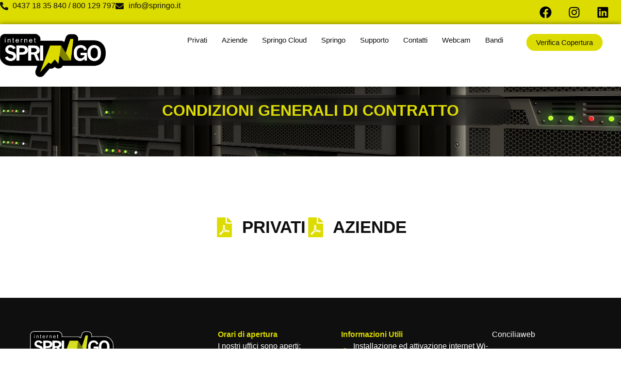

--- FILE ---
content_type: text/html; charset=UTF-8
request_url: https://www.springo.it/condizioni-generali-di-contratto/
body_size: 19356
content:
<!doctype html><html lang="it-IT"><head><script data-no-optimize="1">var litespeed_docref=sessionStorage.getItem("litespeed_docref");litespeed_docref&&(Object.defineProperty(document,"referrer",{get:function(){return litespeed_docref}}),sessionStorage.removeItem("litespeed_docref"));</script> <meta charset="UTF-8"><meta name="viewport" content="width=device-width, initial-scale=1"><link rel="profile" href="https://gmpg.org/xfn/11"><title>Condizioni generali di contratto &#8211; Springo</title><meta name='robots' content='max-image-preview:large' /><link rel="alternate" type="application/rss+xml" title="Springo &raquo; Feed" href="https://www.springo.it/feed/" /><link rel="alternate" type="application/rss+xml" title="Springo &raquo; Feed dei commenti" href="https://www.springo.it/comments/feed/" /><link rel="alternate" title="oEmbed (JSON)" type="application/json+oembed" href="https://www.springo.it/wp-json/oembed/1.0/embed?url=https%3A%2F%2Fwww.springo.it%2Fcondizioni-generali-di-contratto%2F" /><link rel="alternate" title="oEmbed (XML)" type="text/xml+oembed" href="https://www.springo.it/wp-json/oembed/1.0/embed?url=https%3A%2F%2Fwww.springo.it%2Fcondizioni-generali-di-contratto%2F&#038;format=xml" /><style id='wp-img-auto-sizes-contain-inline-css'>img:is([sizes=auto i],[sizes^="auto," i]){contain-intrinsic-size:3000px 1500px}
/*# sourceURL=wp-img-auto-sizes-contain-inline-css */</style><link data-optimized="2" rel="stylesheet" href="https://www.springo.it/wp-content/litespeed/css/25573d56411a0d782aeb9d2107bc7e85.css?ver=dcd44" /> <script type="litespeed/javascript" data-src="https://www.springo.it/wp-includes/js/jquery/jquery.min.js" id="jquery-core-js"></script> <link rel="https://api.w.org/" href="https://www.springo.it/wp-json/" /><link rel="alternate" title="JSON" type="application/json" href="https://www.springo.it/wp-json/wp/v2/pages/606" /><link rel="EditURI" type="application/rsd+xml" title="RSD" href="https://www.springo.it/xmlrpc.php?rsd" /><link rel="canonical" href="https://www.springo.it/condizioni-generali-di-contratto/" /><link rel='shortlink' href='https://www.springo.it/?p=606' /><meta name="ti-site-data" content="[base64]" /><style>.cmplz-hidden {
					display: none !important;
				}</style><meta name="generator" content="Elementor 3.34.1; features: e_font_icon_svg, additional_custom_breakpoints; settings: css_print_method-external, google_font-enabled, font_display-swap"><style>.e-con.e-parent:nth-of-type(n+4):not(.e-lazyloaded):not(.e-no-lazyload),
				.e-con.e-parent:nth-of-type(n+4):not(.e-lazyloaded):not(.e-no-lazyload) * {
					background-image: none !important;
				}
				@media screen and (max-height: 1024px) {
					.e-con.e-parent:nth-of-type(n+3):not(.e-lazyloaded):not(.e-no-lazyload),
					.e-con.e-parent:nth-of-type(n+3):not(.e-lazyloaded):not(.e-no-lazyload) * {
						background-image: none !important;
					}
				}
				@media screen and (max-height: 640px) {
					.e-con.e-parent:nth-of-type(n+2):not(.e-lazyloaded):not(.e-no-lazyload),
					.e-con.e-parent:nth-of-type(n+2):not(.e-lazyloaded):not(.e-no-lazyload) * {
						background-image: none !important;
					}
				}</style><link rel="icon" href="https://www.springo.it/wp-content/uploads/2025/10/cropped-favicon-32x32.png" sizes="32x32" /><link rel="icon" href="https://www.springo.it/wp-content/uploads/2025/10/cropped-favicon-192x192.png" sizes="192x192" /><link rel="apple-touch-icon" href="https://www.springo.it/wp-content/uploads/2025/10/cropped-favicon-180x180.png" /><meta name="msapplication-TileImage" content="https://www.springo.it/wp-content/uploads/2025/10/cropped-favicon-270x270.png" /></head><body data-cmplz=2 class="wp-singular page-template page-template-elementor_header_footer page page-id-606 wp-custom-logo wp-embed-responsive wp-theme-hello-elementor hello-elementor-default elementor-default elementor-template-full-width elementor-kit-5 elementor-page elementor-page-606"><a class="skip-link screen-reader-text" href="#content">Vai al contenuto</a><header data-elementor-type="header" data-elementor-id="114" class="elementor elementor-114 elementor-location-header" data-elementor-post-type="elementor_library"><div class="elementor-element elementor-element-95add26 elementor-hidden-desktop elementor-hidden-tablet e-flex e-con-boxed e-con e-parent" data-id="95add26" data-element_type="container" data-settings="{&quot;background_background&quot;:&quot;classic&quot;}"><div class="e-con-inner"><div class="elementor-element elementor-element-f624c25 elementor-align-right elementor-mobile-align-center elementor-widget-mobile__width-initial elementor-widget elementor-widget-button" data-id="f624c25" data-element_type="widget" data-widget_type="button.default"><div class="elementor-widget-container"><div class="elementor-button-wrapper">
<a class="elementor-button elementor-button-link elementor-size-sm" href="https://www.springo.it/verifica-copertura/">
<span class="elementor-button-content-wrapper">
<span class="elementor-button-text">Verifica Copertura</span>
</span>
</a></div></div></div></div></div><div class="elementor-element elementor-element-9cb9ca7 elementor-hidden-mobile e-flex e-con-boxed e-con e-parent" data-id="9cb9ca7" data-element_type="container" data-settings="{&quot;background_background&quot;:&quot;classic&quot;}"><div class="e-con-inner"><div class="elementor-element elementor-element-9db195e e-con-full e-flex e-con e-child" data-id="9db195e" data-element_type="container"><div class="elementor-element elementor-element-7920391 elementor-icon-list--layout-inline elementor-list-item-link-full_width elementor-widget elementor-widget-icon-list" data-id="7920391" data-element_type="widget" data-widget_type="icon-list.default"><div class="elementor-widget-container"><ul class="elementor-icon-list-items elementor-inline-items"><li class="elementor-icon-list-item elementor-inline-item">
<span class="elementor-icon-list-icon">
<svg aria-hidden="true" class="e-font-icon-svg e-fas-phone-alt" viewBox="0 0 512 512" xmlns="http://www.w3.org/2000/svg"><path d="M497.39 361.8l-112-48a24 24 0 0 0-28 6.9l-49.6 60.6A370.66 370.66 0 0 1 130.6 204.11l60.6-49.6a23.94 23.94 0 0 0 6.9-28l-48-112A24.16 24.16 0 0 0 122.6.61l-104 24A24 24 0 0 0 0 48c0 256.5 207.9 464 464 464a24 24 0 0 0 23.4-18.6l24-104a24.29 24.29 0 0 0-14.01-27.6z"></path></svg>						</span>
<span class="elementor-icon-list-text">0437 18 35 840 / 800 129 797</span></li><li class="elementor-icon-list-item elementor-inline-item">
<span class="elementor-icon-list-icon">
<svg aria-hidden="true" class="e-font-icon-svg e-fas-envelope" viewBox="0 0 512 512" xmlns="http://www.w3.org/2000/svg"><path d="M502.3 190.8c3.9-3.1 9.7-.2 9.7 4.7V400c0 26.5-21.5 48-48 48H48c-26.5 0-48-21.5-48-48V195.6c0-5 5.7-7.8 9.7-4.7 22.4 17.4 52.1 39.5 154.1 113.6 21.1 15.4 56.7 47.8 92.2 47.6 35.7.3 72-32.8 92.3-47.6 102-74.1 131.6-96.3 154-113.7zM256 320c23.2.4 56.6-29.2 73.4-41.4 132.7-96.3 142.8-104.7 173.4-128.7 5.8-4.5 9.2-11.5 9.2-18.9v-19c0-26.5-21.5-48-48-48H48C21.5 64 0 85.5 0 112v19c0 7.4 3.4 14.3 9.2 18.9 30.6 23.9 40.7 32.4 173.4 128.7 16.8 12.2 50.2 41.8 73.4 41.4z"></path></svg>						</span>
<span class="elementor-icon-list-text">info@springo.it</span></li></ul></div></div></div><div class="elementor-element elementor-element-848893a e-con-full e-flex e-con e-child" data-id="848893a" data-element_type="container"><div class="elementor-element elementor-element-a201d85 e-grid-align-right elementor-shape-rounded elementor-grid-0 elementor-widget elementor-widget-social-icons" data-id="a201d85" data-element_type="widget" data-widget_type="social-icons.default"><div class="elementor-widget-container"><div class="elementor-social-icons-wrapper elementor-grid" role="list">
<span class="elementor-grid-item" role="listitem">
<a class="elementor-icon elementor-social-icon elementor-social-icon-facebook elementor-animation-grow elementor-repeater-item-a762d07" href="https://www.facebook.com/springobelluno" target="_blank">
<span class="elementor-screen-only">Facebook</span>
<svg aria-hidden="true" class="e-font-icon-svg e-fab-facebook" viewBox="0 0 512 512" xmlns="http://www.w3.org/2000/svg"><path d="M504 256C504 119 393 8 256 8S8 119 8 256c0 123.78 90.69 226.38 209.25 245V327.69h-63V256h63v-54.64c0-62.15 37-96.48 93.67-96.48 27.14 0 55.52 4.84 55.52 4.84v61h-31.28c-30.8 0-40.41 19.12-40.41 38.73V256h68.78l-11 71.69h-57.78V501C413.31 482.38 504 379.78 504 256z"></path></svg>					</a>
</span>
<span class="elementor-grid-item" role="listitem">
<a class="elementor-icon elementor-social-icon elementor-social-icon-instagram elementor-animation-grow elementor-repeater-item-afa5515" href="https://www.instagram.com/internet_springo/" target="_blank">
<span class="elementor-screen-only">Instagram</span>
<svg aria-hidden="true" class="e-font-icon-svg e-fab-instagram" viewBox="0 0 448 512" xmlns="http://www.w3.org/2000/svg"><path d="M224.1 141c-63.6 0-114.9 51.3-114.9 114.9s51.3 114.9 114.9 114.9S339 319.5 339 255.9 287.7 141 224.1 141zm0 189.6c-41.1 0-74.7-33.5-74.7-74.7s33.5-74.7 74.7-74.7 74.7 33.5 74.7 74.7-33.6 74.7-74.7 74.7zm146.4-194.3c0 14.9-12 26.8-26.8 26.8-14.9 0-26.8-12-26.8-26.8s12-26.8 26.8-26.8 26.8 12 26.8 26.8zm76.1 27.2c-1.7-35.9-9.9-67.7-36.2-93.9-26.2-26.2-58-34.4-93.9-36.2-37-2.1-147.9-2.1-184.9 0-35.8 1.7-67.6 9.9-93.9 36.1s-34.4 58-36.2 93.9c-2.1 37-2.1 147.9 0 184.9 1.7 35.9 9.9 67.7 36.2 93.9s58 34.4 93.9 36.2c37 2.1 147.9 2.1 184.9 0 35.9-1.7 67.7-9.9 93.9-36.2 26.2-26.2 34.4-58 36.2-93.9 2.1-37 2.1-147.8 0-184.8zM398.8 388c-7.8 19.6-22.9 34.7-42.6 42.6-29.5 11.7-99.5 9-132.1 9s-102.7 2.6-132.1-9c-19.6-7.8-34.7-22.9-42.6-42.6-11.7-29.5-9-99.5-9-132.1s-2.6-102.7 9-132.1c7.8-19.6 22.9-34.7 42.6-42.6 29.5-11.7 99.5-9 132.1-9s102.7-2.6 132.1 9c19.6 7.8 34.7 22.9 42.6 42.6 11.7 29.5 9 99.5 9 132.1s2.7 102.7-9 132.1z"></path></svg>					</a>
</span>
<span class="elementor-grid-item" role="listitem">
<a class="elementor-icon elementor-social-icon elementor-social-icon-linkedin elementor-animation-grow elementor-repeater-item-e3bbe7d" href="https://www.linkedin.com/company/springonet" target="_blank">
<span class="elementor-screen-only">Linkedin</span>
<svg aria-hidden="true" class="e-font-icon-svg e-fab-linkedin" viewBox="0 0 448 512" xmlns="http://www.w3.org/2000/svg"><path d="M416 32H31.9C14.3 32 0 46.5 0 64.3v383.4C0 465.5 14.3 480 31.9 480H416c17.6 0 32-14.5 32-32.3V64.3c0-17.8-14.4-32.3-32-32.3zM135.4 416H69V202.2h66.5V416zm-33.2-243c-21.3 0-38.5-17.3-38.5-38.5S80.9 96 102.2 96c21.2 0 38.5 17.3 38.5 38.5 0 21.3-17.2 38.5-38.5 38.5zm282.1 243h-66.4V312c0-24.8-.5-56.7-34.5-56.7-34.6 0-39.9 27-39.9 54.9V416h-66.4V202.2h63.7v29.2h.9c8.9-16.8 30.6-34.5 62.9-34.5 67.2 0 79.7 44.3 79.7 101.9V416z"></path></svg>					</a>
</span></div></div></div></div></div></div><div class="elementor-element elementor-element-1d6b512d e-flex e-con-boxed e-con e-parent" data-id="1d6b512d" data-element_type="container" data-settings="{&quot;background_background&quot;:&quot;classic&quot;,&quot;sticky&quot;:&quot;top&quot;,&quot;sticky_on&quot;:[&quot;desktop&quot;,&quot;tablet&quot;,&quot;mobile&quot;],&quot;sticky_offset&quot;:0,&quot;sticky_effects_offset&quot;:0,&quot;sticky_anchor_link_offset&quot;:0}"><div class="e-con-inner"><div class="elementor-element elementor-element-78d10881 e-con-full e-flex e-con e-child" data-id="78d10881" data-element_type="container"><div class="elementor-element elementor-element-46c47c5b elementor-widget__width-inherit elementor-widget-tablet__width-initial elementor-widget elementor-widget-theme-site-logo elementor-widget-image" data-id="46c47c5b" data-element_type="widget" data-widget_type="theme-site-logo.default"><div class="elementor-widget-container">
<a href="https://www.springo.it">
<img data-lazyloaded="1" src="[data-uri]" fetchpriority="high" width="1301" height="535" data-src="https://www.springo.it/wp-content/uploads/2025/05/logo.png" class="attachment-full size-full wp-image-117" alt="" data-srcset="https://www.springo.it/wp-content/uploads/2025/05/logo.png 1301w, https://www.springo.it/wp-content/uploads/2025/05/logo-300x123.png 300w, https://www.springo.it/wp-content/uploads/2025/05/logo-1024x421.png 1024w, https://www.springo.it/wp-content/uploads/2025/05/logo-768x316.png 768w" data-sizes="(max-width: 1301px) 100vw, 1301px" />				</a></div></div></div><div class="elementor-element elementor-element-522fe680 e-con-full e-flex e-con e-child" data-id="522fe680" data-element_type="container"><div class="elementor-element elementor-element-3f4436e1 elementor-nav-menu__align-end elementor-nav-menu__text-align-center elementor-nav-menu--stretch elementor-widget-tablet__width-initial elementor-widget__width-initial elementor-nav-menu--dropdown-tablet elementor-nav-menu--toggle elementor-nav-menu--burger elementor-widget elementor-widget-nav-menu" data-id="3f4436e1" data-element_type="widget" data-settings="{&quot;full_width&quot;:&quot;stretch&quot;,&quot;layout&quot;:&quot;horizontal&quot;,&quot;submenu_icon&quot;:{&quot;value&quot;:&quot;&lt;svg aria-hidden=\&quot;true\&quot; class=\&quot;e-font-icon-svg e-fas-caret-down\&quot; viewBox=\&quot;0 0 320 512\&quot; xmlns=\&quot;http:\/\/www.w3.org\/2000\/svg\&quot;&gt;&lt;path d=\&quot;M31.3 192h257.3c17.8 0 26.7 21.5 14.1 34.1L174.1 354.8c-7.8 7.8-20.5 7.8-28.3 0L17.2 226.1C4.6 213.5 13.5 192 31.3 192z\&quot;&gt;&lt;\/path&gt;&lt;\/svg&gt;&quot;,&quot;library&quot;:&quot;fa-solid&quot;},&quot;toggle&quot;:&quot;burger&quot;}" data-widget_type="nav-menu.default"><div class="elementor-widget-container"><nav aria-label="Menu" class="elementor-nav-menu--main elementor-nav-menu__container elementor-nav-menu--layout-horizontal e--pointer-underline e--animation-fade"><ul id="menu-1-3f4436e1" class="elementor-nav-menu"><li class="menu-item menu-item-type-custom menu-item-object-custom menu-item-has-children menu-item-244"><a class="elementor-item">Privati</a><ul class="sub-menu elementor-nav-menu--dropdown"><li class="menu-item menu-item-type-custom menu-item-object-custom menu-item-has-children menu-item-245"><a class="elementor-sub-item">Fibra</a><ul class="sub-menu elementor-nav-menu--dropdown"><li class="menu-item menu-item-type-post_type menu-item-object-page menu-item-96"><a href="https://www.springo.it/fibra-2500/" class="menu-image-title-before menu-image-not-hovered elementor-sub-item"><span class="menu-image-title-before menu-image-title">Fibra 2500</span><img data-lazyloaded="1" src="[data-uri]" width="24" height="24" data-src="https://www.springo.it/wp-content/uploads/2025/08/1-24x24.png" class="menu-image menu-image-title-before" alt="" decoding="async" /></a></li><li class="menu-item menu-item-type-post_type menu-item-object-page menu-item-97"><a href="https://www.springo.it/fibra-1000/" class="menu-image-title-before menu-image-not-hovered elementor-sub-item"><span class="menu-image-title-before menu-image-title">Fibra 1000</span><img data-lazyloaded="1" src="[data-uri]" width="24" height="24" data-src="https://www.springo.it/wp-content/uploads/2025/08/1-24x24.png" class="menu-image menu-image-title-before" alt="" decoding="async" /></a></li><li class="menu-item menu-item-type-post_type menu-item-object-page menu-item-98"><a href="https://www.springo.it/fibra-200/" class="menu-image-title-before menu-image-not-hovered elementor-sub-item"><span class="menu-image-title-before menu-image-title">Fibra 200</span><img data-lazyloaded="1" src="[data-uri]" width="24" height="24" data-src="https://www.springo.it/wp-content/uploads/2025/08/2-24x24.png" class="menu-image menu-image-title-before" alt="" decoding="async" /></a></li></ul></li><li class="menu-item menu-item-type-custom menu-item-object-custom menu-item-has-children menu-item-246"><a class="elementor-sub-item">FWA</a><ul class="sub-menu elementor-nav-menu--dropdown"><li class="menu-item menu-item-type-post_type menu-item-object-page menu-item-100"><a href="https://www.springo.it/fwa-100/" class="menu-image-title-before menu-image-not-hovered elementor-sub-item"><span class="menu-image-title-before menu-image-title">FWA 100</span><img data-lazyloaded="1" src="[data-uri]" width="24" height="24" data-src="https://www.springo.it/wp-content/uploads/2025/08/2-24x24.png" class="menu-image menu-image-title-before" alt="" decoding="async" /></a></li><li class="menu-item menu-item-type-post_type menu-item-object-page menu-item-101"><a href="https://www.springo.it/fwa-30/" class="menu-image-title-before menu-image-not-hovered elementor-sub-item"><span class="menu-image-title-before menu-image-title">FWA 30</span><img data-lazyloaded="1" src="[data-uri]" width="24" height="24" data-src="https://www.springo.it/wp-content/uploads/2025/08/2-24x24.png" class="menu-image menu-image-title-before" alt="" decoding="async" /></a></li></ul></li><li class="menu-item menu-item-type-post_type menu-item-object-page menu-item-102"><a href="https://www.springo.it/voip/" class="elementor-sub-item">VOIP</a></li><li class="menu-item menu-item-type-post_type menu-item-object-page menu-item-414"><a href="https://www.springo.it/diffusione-wifi/" class="elementor-sub-item">Diffusione Wifi</a></li></ul></li><li class="menu-item menu-item-type-custom menu-item-object-custom menu-item-has-children menu-item-248"><a class="elementor-item">Aziende</a><ul class="sub-menu elementor-nav-menu--dropdown"><li class="menu-item menu-item-type-custom menu-item-object-custom menu-item-has-children menu-item-249"><a class="elementor-sub-item">Fibra</a><ul class="sub-menu elementor-nav-menu--dropdown"><li class="menu-item menu-item-type-post_type menu-item-object-page menu-item-189"><a href="https://www.springo.it/fibra-business-2500/" class="menu-image-title-before menu-image-not-hovered elementor-sub-item"><span class="menu-image-title-before menu-image-title">Fibra Business 2500</span><img data-lazyloaded="1" src="[data-uri]" width="24" height="24" data-src="https://www.springo.it/wp-content/uploads/2025/08/1-24x24.png" class="menu-image menu-image-title-before" alt="" decoding="async" /></a></li><li class="menu-item menu-item-type-post_type menu-item-object-page menu-item-1595"><a href="https://www.springo.it/fibra-business-1000/" class="menu-image-title-before menu-image-not-hovered elementor-sub-item"><span class="menu-image-title-before menu-image-title">Fibra Business 1000</span><img data-lazyloaded="1" src="[data-uri]" width="24" height="24" data-src="https://www.springo.it/wp-content/uploads/2025/08/1-24x24.png" class="menu-image menu-image-title-before" alt="" decoding="async" /></a></li><li class="menu-item menu-item-type-post_type menu-item-object-page menu-item-191"><a href="https://www.springo.it/fibra-business-200/" class="menu-image-title-before menu-image-not-hovered elementor-sub-item"><span class="menu-image-title-before menu-image-title">Fibra Business 200</span><img data-lazyloaded="1" src="[data-uri]" width="24" height="24" data-src="https://www.springo.it/wp-content/uploads/2025/08/2-24x24.png" class="menu-image menu-image-title-before" alt="" decoding="async" /></a></li><li class="menu-item menu-item-type-post_type menu-item-object-page menu-item-192"><a href="https://www.springo.it/progetto-fibra-custom/" class="elementor-sub-item">Progetto Fibra Custom</a></li></ul></li><li class="menu-item menu-item-type-custom menu-item-object-custom menu-item-has-children menu-item-250"><a class="elementor-sub-item">FWA</a><ul class="sub-menu elementor-nav-menu--dropdown"><li class="menu-item menu-item-type-post_type menu-item-object-page menu-item-194"><a href="https://www.springo.it/fwa-business-100/" class="menu-image-title-before menu-image-not-hovered elementor-sub-item"><span class="menu-image-title-before menu-image-title">FWA Business 100</span><img data-lazyloaded="1" src="[data-uri]" width="24" height="24" data-src="https://www.springo.it/wp-content/uploads/2025/08/2-24x24.png" class="menu-image menu-image-title-before" alt="" decoding="async" /></a></li><li class="menu-item menu-item-type-post_type menu-item-object-page menu-item-195"><a href="https://www.springo.it/fwa-business-30/" class="menu-image-title-before menu-image-not-hovered elementor-sub-item"><span class="menu-image-title-before menu-image-title">FWA Business 30</span><img data-lazyloaded="1" src="[data-uri]" width="24" height="24" data-src="https://www.springo.it/wp-content/uploads/2025/08/2-24x24.png" class="menu-image menu-image-title-before" alt="" decoding="async" /></a></li></ul></li><li class="menu-item menu-item-type-post_type menu-item-object-page menu-item-413"><a href="https://www.springo.it/impianti-wifi/" class="elementor-sub-item">Impianti wifi</a></li><li class="menu-item menu-item-type-custom menu-item-object-custom menu-item-has-children menu-item-252"><a class="elementor-sub-item">VOIP</a><ul class="sub-menu elementor-nav-menu--dropdown"><li class="menu-item menu-item-type-post_type menu-item-object-page menu-item-199"><a href="https://www.springo.it/voip-2/traffico-voce/" class="elementor-sub-item">Traffico Voce</a></li><li class="menu-item menu-item-type-post_type menu-item-object-page menu-item-200"><a href="https://www.springo.it/voip-2/centralini/" class="elementor-sub-item">Centralini</a></li></ul></li></ul></li><li class="menu-item menu-item-type-custom menu-item-object-custom menu-item-has-children menu-item-247"><a class="elementor-item">Springo Cloud</a><ul class="sub-menu elementor-nav-menu--dropdown"><li class="menu-item menu-item-type-post_type menu-item-object-page menu-item-104"><a href="https://www.springo.it/hosting-e-housing/" class="elementor-sub-item">Hosting e Housing</a></li></ul></li><li class="menu-item menu-item-type-custom menu-item-object-custom menu-item-has-children menu-item-113"><a class="elementor-item">Springo</a><ul class="sub-menu elementor-nav-menu--dropdown"><li class="menu-item menu-item-type-post_type menu-item-object-page menu-item-340"><a href="https://www.springo.it/chi-siamo/" class="elementor-sub-item">Chi siamo</a></li><li class="menu-item menu-item-type-post_type menu-item-object-page menu-item-106"><a href="https://www.springo.it/punti-vendita/" class="elementor-sub-item">Punti Vendita</a></li></ul></li><li class="menu-item menu-item-type-post_type menu-item-object-page menu-item-254"><a href="https://www.springo.it/supporto/" class="elementor-item">Supporto</a></li><li class="menu-item menu-item-type-post_type menu-item-object-page menu-item-377"><a href="https://www.springo.it/contatti/" class="elementor-item">Contatti</a></li><li class="menu-item menu-item-type-post_type menu-item-object-page menu-item-1697"><a href="https://www.springo.it/le-nostre-webcam/" class="elementor-item">webcam</a></li><li class="menu-item menu-item-type-custom menu-item-object-custom menu-item-has-children menu-item-1811"><a href="#" class="elementor-item elementor-item-anchor">Bandi</a><ul class="sub-menu elementor-nav-menu--dropdown"><li class="menu-item menu-item-type-post_type menu-item-object-page menu-item-1813"><a href="https://www.springo.it/bando-svb-2/" class="elementor-sub-item">Bando SVB</a></li><li class="menu-item menu-item-type-post_type menu-item-object-page menu-item-1812"><a href="https://www.springo.it/bando-svt/" class="elementor-sub-item">Bando SVT</a></li></ul></li></ul></nav><div class="elementor-menu-toggle" role="button" tabindex="0" aria-label="Menu di commutazione" aria-expanded="false">
<svg aria-hidden="true" role="presentation" class="elementor-menu-toggle__icon--open e-font-icon-svg e-eicon-menu-bar" viewBox="0 0 1000 1000" xmlns="http://www.w3.org/2000/svg"><path d="M104 333H896C929 333 958 304 958 271S929 208 896 208H104C71 208 42 237 42 271S71 333 104 333ZM104 583H896C929 583 958 554 958 521S929 458 896 458H104C71 458 42 487 42 521S71 583 104 583ZM104 833H896C929 833 958 804 958 771S929 708 896 708H104C71 708 42 737 42 771S71 833 104 833Z"></path></svg><svg aria-hidden="true" role="presentation" class="elementor-menu-toggle__icon--close e-font-icon-svg e-eicon-close" viewBox="0 0 1000 1000" xmlns="http://www.w3.org/2000/svg"><path d="M742 167L500 408 258 167C246 154 233 150 217 150 196 150 179 158 167 167 154 179 150 196 150 212 150 229 154 242 171 254L408 500 167 742C138 771 138 800 167 829 196 858 225 858 254 829L496 587 738 829C750 842 767 846 783 846 800 846 817 842 829 829 842 817 846 804 846 783 846 767 842 750 829 737L588 500 833 258C863 229 863 200 833 171 804 137 775 137 742 167Z"></path></svg></div><nav class="elementor-nav-menu--dropdown elementor-nav-menu__container" aria-hidden="true"><ul id="menu-2-3f4436e1" class="elementor-nav-menu"><li class="menu-item menu-item-type-custom menu-item-object-custom menu-item-has-children menu-item-244"><a class="elementor-item" tabindex="-1">Privati</a><ul class="sub-menu elementor-nav-menu--dropdown"><li class="menu-item menu-item-type-custom menu-item-object-custom menu-item-has-children menu-item-245"><a class="elementor-sub-item" tabindex="-1">Fibra</a><ul class="sub-menu elementor-nav-menu--dropdown"><li class="menu-item menu-item-type-post_type menu-item-object-page menu-item-96"><a href="https://www.springo.it/fibra-2500/" class="menu-image-title-before menu-image-not-hovered elementor-sub-item" tabindex="-1"><span class="menu-image-title-before menu-image-title">Fibra 2500</span><img data-lazyloaded="1" src="[data-uri]" width="24" height="24" data-src="https://www.springo.it/wp-content/uploads/2025/08/1-24x24.png" class="menu-image menu-image-title-before" alt="" decoding="async" /></a></li><li class="menu-item menu-item-type-post_type menu-item-object-page menu-item-97"><a href="https://www.springo.it/fibra-1000/" class="menu-image-title-before menu-image-not-hovered elementor-sub-item" tabindex="-1"><span class="menu-image-title-before menu-image-title">Fibra 1000</span><img data-lazyloaded="1" src="[data-uri]" width="24" height="24" data-src="https://www.springo.it/wp-content/uploads/2025/08/1-24x24.png" class="menu-image menu-image-title-before" alt="" decoding="async" /></a></li><li class="menu-item menu-item-type-post_type menu-item-object-page menu-item-98"><a href="https://www.springo.it/fibra-200/" class="menu-image-title-before menu-image-not-hovered elementor-sub-item" tabindex="-1"><span class="menu-image-title-before menu-image-title">Fibra 200</span><img data-lazyloaded="1" src="[data-uri]" width="24" height="24" data-src="https://www.springo.it/wp-content/uploads/2025/08/2-24x24.png" class="menu-image menu-image-title-before" alt="" decoding="async" /></a></li></ul></li><li class="menu-item menu-item-type-custom menu-item-object-custom menu-item-has-children menu-item-246"><a class="elementor-sub-item" tabindex="-1">FWA</a><ul class="sub-menu elementor-nav-menu--dropdown"><li class="menu-item menu-item-type-post_type menu-item-object-page menu-item-100"><a href="https://www.springo.it/fwa-100/" class="menu-image-title-before menu-image-not-hovered elementor-sub-item" tabindex="-1"><span class="menu-image-title-before menu-image-title">FWA 100</span><img data-lazyloaded="1" src="[data-uri]" width="24" height="24" data-src="https://www.springo.it/wp-content/uploads/2025/08/2-24x24.png" class="menu-image menu-image-title-before" alt="" decoding="async" /></a></li><li class="menu-item menu-item-type-post_type menu-item-object-page menu-item-101"><a href="https://www.springo.it/fwa-30/" class="menu-image-title-before menu-image-not-hovered elementor-sub-item" tabindex="-1"><span class="menu-image-title-before menu-image-title">FWA 30</span><img data-lazyloaded="1" src="[data-uri]" width="24" height="24" data-src="https://www.springo.it/wp-content/uploads/2025/08/2-24x24.png" class="menu-image menu-image-title-before" alt="" decoding="async" /></a></li></ul></li><li class="menu-item menu-item-type-post_type menu-item-object-page menu-item-102"><a href="https://www.springo.it/voip/" class="elementor-sub-item" tabindex="-1">VOIP</a></li><li class="menu-item menu-item-type-post_type menu-item-object-page menu-item-414"><a href="https://www.springo.it/diffusione-wifi/" class="elementor-sub-item" tabindex="-1">Diffusione Wifi</a></li></ul></li><li class="menu-item menu-item-type-custom menu-item-object-custom menu-item-has-children menu-item-248"><a class="elementor-item" tabindex="-1">Aziende</a><ul class="sub-menu elementor-nav-menu--dropdown"><li class="menu-item menu-item-type-custom menu-item-object-custom menu-item-has-children menu-item-249"><a class="elementor-sub-item" tabindex="-1">Fibra</a><ul class="sub-menu elementor-nav-menu--dropdown"><li class="menu-item menu-item-type-post_type menu-item-object-page menu-item-189"><a href="https://www.springo.it/fibra-business-2500/" class="menu-image-title-before menu-image-not-hovered elementor-sub-item" tabindex="-1"><span class="menu-image-title-before menu-image-title">Fibra Business 2500</span><img data-lazyloaded="1" src="[data-uri]" width="24" height="24" data-src="https://www.springo.it/wp-content/uploads/2025/08/1-24x24.png" class="menu-image menu-image-title-before" alt="" decoding="async" /></a></li><li class="menu-item menu-item-type-post_type menu-item-object-page menu-item-1595"><a href="https://www.springo.it/fibra-business-1000/" class="menu-image-title-before menu-image-not-hovered elementor-sub-item" tabindex="-1"><span class="menu-image-title-before menu-image-title">Fibra Business 1000</span><img data-lazyloaded="1" src="[data-uri]" width="24" height="24" data-src="https://www.springo.it/wp-content/uploads/2025/08/1-24x24.png" class="menu-image menu-image-title-before" alt="" decoding="async" /></a></li><li class="menu-item menu-item-type-post_type menu-item-object-page menu-item-191"><a href="https://www.springo.it/fibra-business-200/" class="menu-image-title-before menu-image-not-hovered elementor-sub-item" tabindex="-1"><span class="menu-image-title-before menu-image-title">Fibra Business 200</span><img data-lazyloaded="1" src="[data-uri]" width="24" height="24" data-src="https://www.springo.it/wp-content/uploads/2025/08/2-24x24.png" class="menu-image menu-image-title-before" alt="" decoding="async" /></a></li><li class="menu-item menu-item-type-post_type menu-item-object-page menu-item-192"><a href="https://www.springo.it/progetto-fibra-custom/" class="elementor-sub-item" tabindex="-1">Progetto Fibra Custom</a></li></ul></li><li class="menu-item menu-item-type-custom menu-item-object-custom menu-item-has-children menu-item-250"><a class="elementor-sub-item" tabindex="-1">FWA</a><ul class="sub-menu elementor-nav-menu--dropdown"><li class="menu-item menu-item-type-post_type menu-item-object-page menu-item-194"><a href="https://www.springo.it/fwa-business-100/" class="menu-image-title-before menu-image-not-hovered elementor-sub-item" tabindex="-1"><span class="menu-image-title-before menu-image-title">FWA Business 100</span><img data-lazyloaded="1" src="[data-uri]" width="24" height="24" data-src="https://www.springo.it/wp-content/uploads/2025/08/2-24x24.png" class="menu-image menu-image-title-before" alt="" decoding="async" /></a></li><li class="menu-item menu-item-type-post_type menu-item-object-page menu-item-195"><a href="https://www.springo.it/fwa-business-30/" class="menu-image-title-before menu-image-not-hovered elementor-sub-item" tabindex="-1"><span class="menu-image-title-before menu-image-title">FWA Business 30</span><img data-lazyloaded="1" src="[data-uri]" width="24" height="24" data-src="https://www.springo.it/wp-content/uploads/2025/08/2-24x24.png" class="menu-image menu-image-title-before" alt="" decoding="async" /></a></li></ul></li><li class="menu-item menu-item-type-post_type menu-item-object-page menu-item-413"><a href="https://www.springo.it/impianti-wifi/" class="elementor-sub-item" tabindex="-1">Impianti wifi</a></li><li class="menu-item menu-item-type-custom menu-item-object-custom menu-item-has-children menu-item-252"><a class="elementor-sub-item" tabindex="-1">VOIP</a><ul class="sub-menu elementor-nav-menu--dropdown"><li class="menu-item menu-item-type-post_type menu-item-object-page menu-item-199"><a href="https://www.springo.it/voip-2/traffico-voce/" class="elementor-sub-item" tabindex="-1">Traffico Voce</a></li><li class="menu-item menu-item-type-post_type menu-item-object-page menu-item-200"><a href="https://www.springo.it/voip-2/centralini/" class="elementor-sub-item" tabindex="-1">Centralini</a></li></ul></li></ul></li><li class="menu-item menu-item-type-custom menu-item-object-custom menu-item-has-children menu-item-247"><a class="elementor-item" tabindex="-1">Springo Cloud</a><ul class="sub-menu elementor-nav-menu--dropdown"><li class="menu-item menu-item-type-post_type menu-item-object-page menu-item-104"><a href="https://www.springo.it/hosting-e-housing/" class="elementor-sub-item" tabindex="-1">Hosting e Housing</a></li></ul></li><li class="menu-item menu-item-type-custom menu-item-object-custom menu-item-has-children menu-item-113"><a class="elementor-item" tabindex="-1">Springo</a><ul class="sub-menu elementor-nav-menu--dropdown"><li class="menu-item menu-item-type-post_type menu-item-object-page menu-item-340"><a href="https://www.springo.it/chi-siamo/" class="elementor-sub-item" tabindex="-1">Chi siamo</a></li><li class="menu-item menu-item-type-post_type menu-item-object-page menu-item-106"><a href="https://www.springo.it/punti-vendita/" class="elementor-sub-item" tabindex="-1">Punti Vendita</a></li></ul></li><li class="menu-item menu-item-type-post_type menu-item-object-page menu-item-254"><a href="https://www.springo.it/supporto/" class="elementor-item" tabindex="-1">Supporto</a></li><li class="menu-item menu-item-type-post_type menu-item-object-page menu-item-377"><a href="https://www.springo.it/contatti/" class="elementor-item" tabindex="-1">Contatti</a></li><li class="menu-item menu-item-type-post_type menu-item-object-page menu-item-1697"><a href="https://www.springo.it/le-nostre-webcam/" class="elementor-item" tabindex="-1">webcam</a></li><li class="menu-item menu-item-type-custom menu-item-object-custom menu-item-has-children menu-item-1811"><a href="#" class="elementor-item elementor-item-anchor" tabindex="-1">Bandi</a><ul class="sub-menu elementor-nav-menu--dropdown"><li class="menu-item menu-item-type-post_type menu-item-object-page menu-item-1813"><a href="https://www.springo.it/bando-svb-2/" class="elementor-sub-item" tabindex="-1">Bando SVB</a></li><li class="menu-item menu-item-type-post_type menu-item-object-page menu-item-1812"><a href="https://www.springo.it/bando-svt/" class="elementor-sub-item" tabindex="-1">Bando SVT</a></li></ul></li></ul></nav></div></div><div class="elementor-element elementor-element-142b84e3 elementor-align-right elementor-widget-mobile__width-initial elementor-hidden-mobile elementor-widget__width-initial elementor-widget elementor-widget-button" data-id="142b84e3" data-element_type="widget" data-widget_type="button.default"><div class="elementor-widget-container"><div class="elementor-button-wrapper">
<a class="elementor-button elementor-button-link elementor-size-sm" href="https://www.springo.it/verifica-copertura/">
<span class="elementor-button-content-wrapper">
<span class="elementor-button-text">Verifica Copertura</span>
</span>
</a></div></div></div></div></div></div></header><div data-elementor-type="wp-page" data-elementor-id="606" class="elementor elementor-606" data-elementor-post-type="page"><div class="elementor-element elementor-element-e4d493c e-flex e-con-boxed e-con e-parent" data-id="e4d493c" data-element_type="container" data-settings="{&quot;background_background&quot;:&quot;classic&quot;,&quot;animation&quot;:&quot;none&quot;}"><div class="e-con-inner"><div class="elementor-element elementor-element-ad1e4bf premium-con-lq__glass2 premium-lq__none e-flex e-con-boxed e-con e-child" data-id="ad1e4bf" data-element_type="container" data-settings="{&quot;background_background&quot;:&quot;classic&quot;,&quot;animation&quot;:&quot;none&quot;}"><div class="e-con-inner"><div class="elementor-element elementor-element-98da91a elementor-widget elementor-widget-heading" data-id="98da91a" data-element_type="widget" data-widget_type="heading.default"><div class="elementor-widget-container"><h2 class="elementor-heading-title elementor-size-default">condizioni generali di contratto</h2></div></div></div></div></div></div><div class="elementor-element elementor-element-e8ebb34 e-flex e-con-boxed e-con e-parent" data-id="e8ebb34" data-element_type="container" data-settings="{&quot;background_background&quot;:&quot;classic&quot;,&quot;animation&quot;:&quot;none&quot;}"><div class="e-con-inner"><div class="elementor-element elementor-element-78ea158 elementor-icon-list--layout-inline elementor-align-center elementor-mobile-align-start elementor-list-item-link-full_width elementor-widget elementor-widget-icon-list" data-id="78ea158" data-element_type="widget" data-widget_type="icon-list.default"><div class="elementor-widget-container"><ul class="elementor-icon-list-items elementor-inline-items"><li class="elementor-icon-list-item elementor-inline-item">
<a href="https://www.springo.it/wp-content/uploads/2025/07/Condizioni_Generali_Privati.pdf" target="_blank"><span class="elementor-icon-list-icon">
<svg aria-hidden="true" class="e-font-icon-svg e-fas-file-pdf" viewBox="0 0 384 512" xmlns="http://www.w3.org/2000/svg"><path d="M181.9 256.1c-5-16-4.9-46.9-2-46.9 8.4 0 7.6 36.9 2 46.9zm-1.7 47.2c-7.7 20.2-17.3 43.3-28.4 62.7 18.3-7 39-17.2 62.9-21.9-12.7-9.6-24.9-23.4-34.5-40.8zM86.1 428.1c0 .8 13.2-5.4 34.9-40.2-6.7 6.3-29.1 24.5-34.9 40.2zM248 160h136v328c0 13.3-10.7 24-24 24H24c-13.3 0-24-10.7-24-24V24C0 10.7 10.7 0 24 0h200v136c0 13.2 10.8 24 24 24zm-8 171.8c-20-12.2-33.3-29-42.7-53.8 4.5-18.5 11.6-46.6 6.2-64.2-4.7-29.4-42.4-26.5-47.8-6.8-5 18.3-.4 44.1 8.1 77-11.6 27.6-28.7 64.6-40.8 85.8-.1 0-.1.1-.2.1-27.1 13.9-73.6 44.5-54.5 68 5.6 6.9 16 10 21.5 10 17.9 0 35.7-18 61.1-61.8 25.8-8.5 54.1-19.1 79-23.2 21.7 11.8 47.1 19.5 64 19.5 29.2 0 31.2-32 19.7-43.4-13.9-13.6-54.3-9.7-73.6-7.2zM377 105L279 7c-4.5-4.5-10.6-7-17-7h-6v128h128v-6.1c0-6.3-2.5-12.4-7-16.9zm-74.1 255.3c4.1-2.7-2.5-11.9-42.8-9 37.1 15.8 42.8 9 42.8 9z"></path></svg>						</span>
<span class="elementor-icon-list-text">PRIVATI</span>
</a></li><li class="elementor-icon-list-item elementor-inline-item">
<a href="https://www.springo.it/wp-content/uploads/2025/07/Condizioni_Generali_Aziende.pdf" target="_blank"><span class="elementor-icon-list-icon">
<svg aria-hidden="true" class="e-font-icon-svg e-fas-file-pdf" viewBox="0 0 384 512" xmlns="http://www.w3.org/2000/svg"><path d="M181.9 256.1c-5-16-4.9-46.9-2-46.9 8.4 0 7.6 36.9 2 46.9zm-1.7 47.2c-7.7 20.2-17.3 43.3-28.4 62.7 18.3-7 39-17.2 62.9-21.9-12.7-9.6-24.9-23.4-34.5-40.8zM86.1 428.1c0 .8 13.2-5.4 34.9-40.2-6.7 6.3-29.1 24.5-34.9 40.2zM248 160h136v328c0 13.3-10.7 24-24 24H24c-13.3 0-24-10.7-24-24V24C0 10.7 10.7 0 24 0h200v136c0 13.2 10.8 24 24 24zm-8 171.8c-20-12.2-33.3-29-42.7-53.8 4.5-18.5 11.6-46.6 6.2-64.2-4.7-29.4-42.4-26.5-47.8-6.8-5 18.3-.4 44.1 8.1 77-11.6 27.6-28.7 64.6-40.8 85.8-.1 0-.1.1-.2.1-27.1 13.9-73.6 44.5-54.5 68 5.6 6.9 16 10 21.5 10 17.9 0 35.7-18 61.1-61.8 25.8-8.5 54.1-19.1 79-23.2 21.7 11.8 47.1 19.5 64 19.5 29.2 0 31.2-32 19.7-43.4-13.9-13.6-54.3-9.7-73.6-7.2zM377 105L279 7c-4.5-4.5-10.6-7-17-7h-6v128h128v-6.1c0-6.3-2.5-12.4-7-16.9zm-74.1 255.3c4.1-2.7-2.5-11.9-42.8-9 37.1 15.8 42.8 9 42.8 9z"></path></svg>						</span>
<span class="elementor-icon-list-text">AZIENDE</span>
</a></li></ul></div></div></div></div></div><footer data-elementor-type="footer" data-elementor-id="125" class="elementor elementor-125 elementor-location-footer" data-elementor-post-type="elementor_library"><div class="elementor-element elementor-element-8a90253 e-flex e-con-boxed e-con e-parent" data-id="8a90253" data-element_type="container" data-settings="{&quot;background_background&quot;:&quot;classic&quot;}"><div class="e-con-inner"><div class="elementor-element elementor-element-649daa6 e-con-full e-flex e-con e-child" data-id="649daa6" data-element_type="container"><div class="elementor-element elementor-element-a0b3693 elementor-widget elementor-widget-image" data-id="a0b3693" data-element_type="widget" data-widget_type="image.default"><div class="elementor-widget-container">
<img data-lazyloaded="1" src="[data-uri]" width="800" height="357" data-src="https://www.springo.it/wp-content/uploads/2025/06/logo_nero-con-filo-bianco-1024x457.webp" class="attachment-large size-large wp-image-455" alt="" data-srcset="https://www.springo.it/wp-content/uploads/2025/06/logo_nero-con-filo-bianco-1024x457.webp 1024w, https://www.springo.it/wp-content/uploads/2025/06/logo_nero-con-filo-bianco-300x134.webp 300w, https://www.springo.it/wp-content/uploads/2025/06/logo_nero-con-filo-bianco-768x343.webp 768w, https://www.springo.it/wp-content/uploads/2025/06/logo_nero-con-filo-bianco.webp 1384w" data-sizes="(max-width: 800px) 100vw, 800px" /></div></div><div class="elementor-element elementor-element-d0c3951 elementor-widget elementor-widget-text-editor" data-id="d0c3951" data-element_type="widget" data-widget_type="text-editor.default"><div class="elementor-widget-container"><p>Viale Cadore, 44/F<br />32014 Ponte nelle Alpi – Belluno (BL)<br />0437 18 35 840<br /><span style="color: #ffffff;"><a style="color: #ffffff;" href="mailto:info@springo.it">info@springo.it</a></span><br /><b>P.iva e CF</b> 01222230250<br />R.E.A. BL 415598  –  R.O.C. 32446<br /><b>Capitale sociale:</b> 40.000€</p></div></div><div class="elementor-element elementor-element-4d04e87 e-grid-align-left e-grid-align-tablet-center elementor-shape-rounded elementor-grid-0 elementor-widget elementor-widget-social-icons" data-id="4d04e87" data-element_type="widget" data-widget_type="social-icons.default"><div class="elementor-widget-container"><div class="elementor-social-icons-wrapper elementor-grid" role="list">
<span class="elementor-grid-item" role="listitem">
<a class="elementor-icon elementor-social-icon elementor-social-icon-facebook elementor-animation-grow elementor-repeater-item-a762d07" href="https://www.facebook.com/springobelluno" target="_blank">
<span class="elementor-screen-only">Facebook</span>
<svg aria-hidden="true" class="e-font-icon-svg e-fab-facebook" viewBox="0 0 512 512" xmlns="http://www.w3.org/2000/svg"><path d="M504 256C504 119 393 8 256 8S8 119 8 256c0 123.78 90.69 226.38 209.25 245V327.69h-63V256h63v-54.64c0-62.15 37-96.48 93.67-96.48 27.14 0 55.52 4.84 55.52 4.84v61h-31.28c-30.8 0-40.41 19.12-40.41 38.73V256h68.78l-11 71.69h-57.78V501C413.31 482.38 504 379.78 504 256z"></path></svg>					</a>
</span>
<span class="elementor-grid-item" role="listitem">
<a class="elementor-icon elementor-social-icon elementor-social-icon-instagram elementor-animation-grow elementor-repeater-item-afa5515" href="https://www.instagram.com/internet_springo/" target="_blank">
<span class="elementor-screen-only">Instagram</span>
<svg aria-hidden="true" class="e-font-icon-svg e-fab-instagram" viewBox="0 0 448 512" xmlns="http://www.w3.org/2000/svg"><path d="M224.1 141c-63.6 0-114.9 51.3-114.9 114.9s51.3 114.9 114.9 114.9S339 319.5 339 255.9 287.7 141 224.1 141zm0 189.6c-41.1 0-74.7-33.5-74.7-74.7s33.5-74.7 74.7-74.7 74.7 33.5 74.7 74.7-33.6 74.7-74.7 74.7zm146.4-194.3c0 14.9-12 26.8-26.8 26.8-14.9 0-26.8-12-26.8-26.8s12-26.8 26.8-26.8 26.8 12 26.8 26.8zm76.1 27.2c-1.7-35.9-9.9-67.7-36.2-93.9-26.2-26.2-58-34.4-93.9-36.2-37-2.1-147.9-2.1-184.9 0-35.8 1.7-67.6 9.9-93.9 36.1s-34.4 58-36.2 93.9c-2.1 37-2.1 147.9 0 184.9 1.7 35.9 9.9 67.7 36.2 93.9s58 34.4 93.9 36.2c37 2.1 147.9 2.1 184.9 0 35.9-1.7 67.7-9.9 93.9-36.2 26.2-26.2 34.4-58 36.2-93.9 2.1-37 2.1-147.8 0-184.8zM398.8 388c-7.8 19.6-22.9 34.7-42.6 42.6-29.5 11.7-99.5 9-132.1 9s-102.7 2.6-132.1-9c-19.6-7.8-34.7-22.9-42.6-42.6-11.7-29.5-9-99.5-9-132.1s-2.6-102.7 9-132.1c7.8-19.6 22.9-34.7 42.6-42.6 29.5-11.7 99.5-9 132.1-9s102.7-2.6 132.1 9c19.6 7.8 34.7 22.9 42.6 42.6 11.7 29.5 9 99.5 9 132.1s2.7 102.7-9 132.1z"></path></svg>					</a>
</span>
<span class="elementor-grid-item" role="listitem">
<a class="elementor-icon elementor-social-icon elementor-social-icon-linkedin elementor-animation-grow elementor-repeater-item-e3bbe7d" href="https://www.linkedin.com/company/springonet" target="_blank">
<span class="elementor-screen-only">Linkedin</span>
<svg aria-hidden="true" class="e-font-icon-svg e-fab-linkedin" viewBox="0 0 448 512" xmlns="http://www.w3.org/2000/svg"><path d="M416 32H31.9C14.3 32 0 46.5 0 64.3v383.4C0 465.5 14.3 480 31.9 480H416c17.6 0 32-14.5 32-32.3V64.3c0-17.8-14.4-32.3-32-32.3zM135.4 416H69V202.2h66.5V416zm-33.2-243c-21.3 0-38.5-17.3-38.5-38.5S80.9 96 102.2 96c21.2 0 38.5 17.3 38.5 38.5 0 21.3-17.2 38.5-38.5 38.5zm282.1 243h-66.4V312c0-24.8-.5-56.7-34.5-56.7-34.6 0-39.9 27-39.9 54.9V416h-66.4V202.2h63.7v29.2h.9c8.9-16.8 30.6-34.5 62.9-34.5 67.2 0 79.7 44.3 79.7 101.9V416z"></path></svg>					</a>
</span></div></div></div></div><div class="elementor-element elementor-element-24418ca e-con-full e-flex e-con e-child" data-id="24418ca" data-element_type="container"><div class="elementor-element elementor-element-93dec02 elementor-widget elementor-widget-heading" data-id="93dec02" data-element_type="widget" data-widget_type="heading.default"><div class="elementor-widget-container"><p class="elementor-heading-title elementor-size-default">Orari di apertura</p></div></div><div class="elementor-element elementor-element-d69c93d elementor-widget elementor-widget-text-editor" data-id="d69c93d" data-element_type="widget" data-widget_type="text-editor.default"><div class="elementor-widget-container"><p><span style="text-decoration: underline;">I nostri uffici sono aperti:</span></p><p><span style="text-decoration: underline;"><strong>lunedì </strong></span> 8:30-13:00 | 14:00-18:30<br /><span style="text-decoration: underline;"><strong>martedì </strong></span> 8:30-13:00 | 14:00-18:30<br /><span style="text-decoration: underline;"><strong>mercoledì</strong></span>  8:30-13:00 | 14:00-18:30<br /><span style="text-decoration: underline;"><strong>giovedì</strong></span>  8:30-13:00 | 14:00-18:30<br /><span style="text-decoration: underline;"><strong>venerdì </strong></span> 8:30-13:00 | 14:00-18:30<br /><span style="text-decoration: underline;"><strong>sabato e domenica</strong></span>    chiuso</p></div></div></div><div class="elementor-element elementor-element-de7dd0c e-con-full e-flex e-con e-child" data-id="de7dd0c" data-element_type="container"><div class="elementor-element elementor-element-3b4f1eb elementor-widget elementor-widget-heading" data-id="3b4f1eb" data-element_type="widget" data-widget_type="heading.default"><div class="elementor-widget-container"><p class="elementor-heading-title elementor-size-default">Informazioni Utili</p></div></div><div class="elementor-element elementor-element-4090174 elementor-icon-list--layout-traditional elementor-list-item-link-full_width elementor-widget elementor-widget-icon-list" data-id="4090174" data-element_type="widget" data-widget_type="icon-list.default"><div class="elementor-widget-container"><ul class="elementor-icon-list-items"><li class="elementor-icon-list-item">
<a href="https://www.springo.it/informazioni-utili/#installazione"><span class="elementor-icon-list-icon">
<svg aria-hidden="true" class="e-font-icon-svg e-far-arrow-alt-circle-right" viewBox="0 0 512 512" xmlns="http://www.w3.org/2000/svg"><path d="M504 256C504 119 393 8 256 8S8 119 8 256s111 248 248 248 248-111 248-248zm-448 0c0-110.5 89.5-200 200-200s200 89.5 200 200-89.5 200-200 200S56 366.5 56 256zm72 20v-40c0-6.6 5.4-12 12-12h116v-67c0-10.7 12.9-16 20.5-8.5l99 99c4.7 4.7 4.7 12.3 0 17l-99 99c-7.6 7.6-20.5 2.2-20.5-8.5v-67H140c-6.6 0-12-5.4-12-12z"></path></svg>						</span>
<span class="elementor-icon-list-text">Installazione ed attivazione internet Wi-Fi</span>
</a></li><li class="elementor-icon-list-item">
<a href="https://www.springo.it/informazioni-utili/#kit"><span class="elementor-icon-list-icon">
<svg aria-hidden="true" class="e-font-icon-svg e-far-arrow-alt-circle-right" viewBox="0 0 512 512" xmlns="http://www.w3.org/2000/svg"><path d="M504 256C504 119 393 8 256 8S8 119 8 256s111 248 248 248 248-111 248-248zm-448 0c0-110.5 89.5-200 200-200s200 89.5 200 200-89.5 200-200 200S56 366.5 56 256zm72 20v-40c0-6.6 5.4-12 12-12h116v-67c0-10.7 12.9-16 20.5-8.5l99 99c4.7 4.7 4.7 12.3 0 17l-99 99c-7.6 7.6-20.5 2.2-20.5-8.5v-67H140c-6.6 0-12-5.4-12-12z"></path></svg>						</span>
<span class="elementor-icon-list-text">KIT di autoinstallazione internet Wi-Fi</span>
</a></li><li class="elementor-icon-list-item">
<a href="https://www.springo.it/informazioni-utili/#pagamento"><span class="elementor-icon-list-icon">
<svg aria-hidden="true" class="e-font-icon-svg e-far-arrow-alt-circle-right" viewBox="0 0 512 512" xmlns="http://www.w3.org/2000/svg"><path d="M504 256C504 119 393 8 256 8S8 119 8 256s111 248 248 248 248-111 248-248zm-448 0c0-110.5 89.5-200 200-200s200 89.5 200 200-89.5 200-200 200S56 366.5 56 256zm72 20v-40c0-6.6 5.4-12 12-12h116v-67c0-10.7 12.9-16 20.5-8.5l99 99c4.7 4.7 4.7 12.3 0 17l-99 99c-7.6 7.6-20.5 2.2-20.5-8.5v-67H140c-6.6 0-12-5.4-12-12z"></path></svg>						</span>
<span class="elementor-icon-list-text">Modalità di pagamento</span>
</a></li><li class="elementor-icon-list-item">
<a href="https://www.springo.it/certificazioni/"><span class="elementor-icon-list-icon">
<svg aria-hidden="true" class="e-font-icon-svg e-far-arrow-alt-circle-right" viewBox="0 0 512 512" xmlns="http://www.w3.org/2000/svg"><path d="M504 256C504 119 393 8 256 8S8 119 8 256s111 248 248 248 248-111 248-248zm-448 0c0-110.5 89.5-200 200-200s200 89.5 200 200-89.5 200-200 200S56 366.5 56 256zm72 20v-40c0-6.6 5.4-12 12-12h116v-67c0-10.7 12.9-16 20.5-8.5l99 99c4.7 4.7 4.7 12.3 0 17l-99 99c-7.6 7.6-20.5 2.2-20.5-8.5v-67H140c-6.6 0-12-5.4-12-12z"></path></svg>						</span>
<span class="elementor-icon-list-text">Certificazioni</span>
</a></li><li class="elementor-icon-list-item">
<a href="https://www.springo.it/lavora-con-noi/"><span class="elementor-icon-list-icon">
<svg aria-hidden="true" class="e-font-icon-svg e-far-arrow-alt-circle-right" viewBox="0 0 512 512" xmlns="http://www.w3.org/2000/svg"><path d="M504 256C504 119 393 8 256 8S8 119 8 256s111 248 248 248 248-111 248-248zm-448 0c0-110.5 89.5-200 200-200s200 89.5 200 200-89.5 200-200 200S56 366.5 56 256zm72 20v-40c0-6.6 5.4-12 12-12h116v-67c0-10.7 12.9-16 20.5-8.5l99 99c4.7 4.7 4.7 12.3 0 17l-99 99c-7.6 7.6-20.5 2.2-20.5-8.5v-67H140c-6.6 0-12-5.4-12-12z"></path></svg>						</span>
<span class="elementor-icon-list-text">Lavora con noi</span>
</a></li></ul></div></div></div><div class="elementor-element elementor-element-04897e5 e-con-full e-flex e-con e-child" data-id="04897e5" data-element_type="container"><div class="elementor-element elementor-element-378f3f8 elementor-icon-list--layout-traditional elementor-list-item-link-full_width elementor-widget elementor-widget-icon-list" data-id="378f3f8" data-element_type="widget" data-widget_type="icon-list.default"><div class="elementor-widget-container"><ul class="elementor-icon-list-items"><li class="elementor-icon-list-item">
<a href="https://www.springo.it/conciliaweb/"><span class="elementor-icon-list-text">Conciliaweb</span>
</a></li><li class="elementor-icon-list-item">
<a href="https://www.springo.it/wp-content/uploads/2025/07/Carta-dei-Servizi_Springo_nov23.pdf" target="_blank"><span class="elementor-icon-list-text">Carta dei servizi</span>
</a></li><li class="elementor-icon-list-item">
<a href="https://www.springo.it/condizioni-generali-di-contratto/"><span class="elementor-icon-list-text">Condizioni generali di contratto</span>
</a></li><li class="elementor-icon-list-item">
<a href="https://www.springo.it/trasparenza-tariffaria/"><span class="elementor-icon-list-text">Trasparenza tariffaria</span>
</a></li><li class="elementor-icon-list-item">
<a href="https://www.springo.it/trasparenza-tecnica/"><span class="elementor-icon-list-text">Trasparenza tecnica</span>
</a></li><li class="elementor-icon-list-item">
<a href="https://www.springo.it/indicatori-di-qualita/"><span class="elementor-icon-list-text">Indicatori di qualità</span>
</a></li><li class="elementor-icon-list-item">
<a href="https://www.springo.it/modem-libero/"><span class="elementor-icon-list-text">Modem libero</span>
</a></li><li class="elementor-icon-list-item">
<a href="https://www.springo.it/parental-control/"><span class="elementor-icon-list-text">Parental control</span>
</a></li><li class="elementor-icon-list-item">
<a href="https://www.springo.it/assistenza/"><span class="elementor-icon-list-text">Assistenza</span>
</a></li><li class="elementor-icon-list-item">
<a href="https://www.springo.it/reclami/"><span class="elementor-icon-list-text">Reclami</span>
</a></li></ul></div></div></div><div class="elementor-element elementor-element-cc7b3b0 e-con-full e-flex e-con e-child" data-id="cc7b3b0" data-element_type="container"><div class="elementor-element elementor-element-9fd577c elementor-icon-list--layout-inline elementor-align-start elementor-mobile-align-center elementor-widget-mobile__width-inherit elementor-tablet-align-center elementor-list-item-link-full_width elementor-widget elementor-widget-icon-list" data-id="9fd577c" data-element_type="widget" data-widget_type="icon-list.default"><div class="elementor-widget-container"><ul class="elementor-icon-list-items elementor-inline-items"><li class="elementor-icon-list-item elementor-inline-item">
<a href="https://www.springo.it/note-legali/" target="_blank"><span class="elementor-icon-list-text">Note legali</span>
</a></li><li class="elementor-icon-list-item elementor-inline-item">
<a href="https://www.springo.it/privacy-policy/" target="_blank"><span class="elementor-icon-list-text">Privacy Policy</span>
</a></li><li class="elementor-icon-list-item elementor-inline-item">
<a href="https://www.springo.it/cookies-policy/" target="_blank"><span class="elementor-icon-list-text">Cookies Policy</span>
</a></li><li class="elementor-icon-list-item elementor-inline-item">
<a href="https://dreammmstudio.it" target="_blank"><span class="elementor-icon-list-text">Credits</span>
</a></li></ul></div></div></div></div></div><div class="elementor-element elementor-element-986680e e-flex e-con-boxed e-con e-parent" data-id="986680e" data-element_type="container"><div class="e-con-inner"><div class="elementor-element elementor-element-82749d5 elementor-widget elementor-widget-image" data-id="82749d5" data-element_type="widget" data-widget_type="image.default"><div class="elementor-widget-container">
<a href="https://www.springo.it/wp-content/uploads/2025/10/Springo-Certificato.pdf">
<img data-lazyloaded="1" src="[data-uri]" width="800" height="197" data-src="https://www.springo.it/wp-content/uploads/2025/06/ISOIEC-270012022-1024x252.png" class="attachment-large size-large wp-image-1706" alt="" data-srcset="https://www.springo.it/wp-content/uploads/2025/06/ISOIEC-270012022-1024x252.png 1024w, https://www.springo.it/wp-content/uploads/2025/06/ISOIEC-270012022-300x74.png 300w, https://www.springo.it/wp-content/uploads/2025/06/ISOIEC-270012022-768x189.png 768w, https://www.springo.it/wp-content/uploads/2025/06/ISOIEC-270012022-1536x379.png 1536w, https://www.springo.it/wp-content/uploads/2025/06/ISOIEC-270012022-24x6.png 24w, https://www.springo.it/wp-content/uploads/2025/06/ISOIEC-270012022-36x9.png 36w, https://www.springo.it/wp-content/uploads/2025/06/ISOIEC-270012022-48x12.png 48w, https://www.springo.it/wp-content/uploads/2025/06/ISOIEC-270012022.png 1838w" data-sizes="(max-width: 800px) 100vw, 800px" />								</a></div></div></div></div></footer> <script type="speculationrules">{"prefetch":[{"source":"document","where":{"and":[{"href_matches":"/*"},{"not":{"href_matches":["/wp-*.php","/wp-admin/*","/wp-content/uploads/*","/wp-content/*","/wp-content/plugins/*","/wp-content/themes/hello-elementor/*","/*\\?(.+)"]}},{"not":{"selector_matches":"a[rel~=\"nofollow\"]"}},{"not":{"selector_matches":".no-prefetch, .no-prefetch a"}}]},"eagerness":"conservative"}]}</script> <div id="cmplz-cookiebanner-container"><div class="cmplz-cookiebanner cmplz-hidden banner-1 bottom-right-view-preferences optin cmplz-bottom-right cmplz-categories-type-view-preferences" aria-modal="true" data-nosnippet="true" role="dialog" aria-live="polite" aria-labelledby="cmplz-header-1-optin" aria-describedby="cmplz-message-1-optin"><div class="cmplz-header"><div class="cmplz-logo"></div><div class="cmplz-title" id="cmplz-header-1-optin">Gestisci Consenso</div><div class="cmplz-close" tabindex="0" role="button" aria-label="Chiudi la finestra di dialogo">
<svg aria-hidden="true" focusable="false" data-prefix="fas" data-icon="times" class="svg-inline--fa fa-times fa-w-11" role="img" xmlns="http://www.w3.org/2000/svg" viewBox="0 0 352 512"><path fill="currentColor" d="M242.72 256l100.07-100.07c12.28-12.28 12.28-32.19 0-44.48l-22.24-22.24c-12.28-12.28-32.19-12.28-44.48 0L176 189.28 75.93 89.21c-12.28-12.28-32.19-12.28-44.48 0L9.21 111.45c-12.28 12.28-12.28 32.19 0 44.48L109.28 256 9.21 356.07c-12.28 12.28-12.28 32.19 0 44.48l22.24 22.24c12.28 12.28 32.2 12.28 44.48 0L176 322.72l100.07 100.07c12.28 12.28 32.2 12.28 44.48 0l22.24-22.24c12.28-12.28 12.28-32.19 0-44.48L242.72 256z"></path></svg></div></div><div class="cmplz-divider cmplz-divider-header"></div><div class="cmplz-body"><div class="cmplz-message" id="cmplz-message-1-optin">Per fornire le migliori esperienze, utilizziamo tecnologie come i cookie per memorizzare e/o accedere alle informazioni del dispositivo. Il consenso a queste tecnologie ci permetterà di elaborare dati come il comportamento di navigazione o ID unici su questo sito. Non acconsentire o ritirare il consenso può influire negativamente su alcune caratteristiche e funzioni.</div><div class="cmplz-categories">
<details class="cmplz-category cmplz-functional" >
<summary>
<span class="cmplz-category-header">
<span class="cmplz-category-title">Funzionale</span>
<span class='cmplz-always-active'>
<span class="cmplz-banner-checkbox">
<input type="checkbox"
id="cmplz-functional-optin"
data-category="cmplz_functional"
class="cmplz-consent-checkbox cmplz-functional"
size="40"
value="1"/>
<label class="cmplz-label" for="cmplz-functional-optin"><span class="screen-reader-text">Funzionale</span></label>
</span>
Sempre attivo							</span>
<span class="cmplz-icon cmplz-open">
<svg xmlns="http://www.w3.org/2000/svg" viewBox="0 0 448 512"  height="18" ><path d="M224 416c-8.188 0-16.38-3.125-22.62-9.375l-192-192c-12.5-12.5-12.5-32.75 0-45.25s32.75-12.5 45.25 0L224 338.8l169.4-169.4c12.5-12.5 32.75-12.5 45.25 0s12.5 32.75 0 45.25l-192 192C240.4 412.9 232.2 416 224 416z"/></svg>
</span>
</span>
</summary><div class="cmplz-description">
<span class="cmplz-description-functional">L'archiviazione tecnica o l'accesso sono strettamente necessari al fine legittimo di consentire l'uso di un servizio specifico esplicitamente richiesto dall'abbonato o dall'utente, o al solo scopo di effettuare la trasmissione di una comunicazione su una rete di comunicazione elettronica.</span></div>
</details><details class="cmplz-category cmplz-preferences" >
<summary>
<span class="cmplz-category-header">
<span class="cmplz-category-title">Preferenze</span>
<span class="cmplz-banner-checkbox">
<input type="checkbox"
id="cmplz-preferences-optin"
data-category="cmplz_preferences"
class="cmplz-consent-checkbox cmplz-preferences"
size="40"
value="1"/>
<label class="cmplz-label" for="cmplz-preferences-optin"><span class="screen-reader-text">Preferenze</span></label>
</span>
<span class="cmplz-icon cmplz-open">
<svg xmlns="http://www.w3.org/2000/svg" viewBox="0 0 448 512"  height="18" ><path d="M224 416c-8.188 0-16.38-3.125-22.62-9.375l-192-192c-12.5-12.5-12.5-32.75 0-45.25s32.75-12.5 45.25 0L224 338.8l169.4-169.4c12.5-12.5 32.75-12.5 45.25 0s12.5 32.75 0 45.25l-192 192C240.4 412.9 232.2 416 224 416z"/></svg>
</span>
</span>
</summary><div class="cmplz-description">
<span class="cmplz-description-preferences">L'archiviazione tecnica o l'accesso sono necessari per lo scopo legittimo di memorizzare le preferenze che non sono richieste dall'abbonato o dall'utente.</span></div>
</details><details class="cmplz-category cmplz-statistics" >
<summary>
<span class="cmplz-category-header">
<span class="cmplz-category-title">Statistiche</span>
<span class="cmplz-banner-checkbox">
<input type="checkbox"
id="cmplz-statistics-optin"
data-category="cmplz_statistics"
class="cmplz-consent-checkbox cmplz-statistics"
size="40"
value="1"/>
<label class="cmplz-label" for="cmplz-statistics-optin"><span class="screen-reader-text">Statistiche</span></label>
</span>
<span class="cmplz-icon cmplz-open">
<svg xmlns="http://www.w3.org/2000/svg" viewBox="0 0 448 512"  height="18" ><path d="M224 416c-8.188 0-16.38-3.125-22.62-9.375l-192-192c-12.5-12.5-12.5-32.75 0-45.25s32.75-12.5 45.25 0L224 338.8l169.4-169.4c12.5-12.5 32.75-12.5 45.25 0s12.5 32.75 0 45.25l-192 192C240.4 412.9 232.2 416 224 416z"/></svg>
</span>
</span>
</summary><div class="cmplz-description">
<span class="cmplz-description-statistics">L'archiviazione tecnica o l'accesso che viene utilizzato esclusivamente per scopi statistici.</span>
<span class="cmplz-description-statistics-anonymous">L'archiviazione tecnica o l'accesso che viene utilizzato esclusivamente per scopi statistici anonimi. Senza un mandato di comparizione, una conformità volontaria da parte del vostro Fornitore di Servizi Internet, o ulteriori registrazioni da parte di terzi, le informazioni memorizzate o recuperate per questo scopo da sole non possono di solito essere utilizzate per l'identificazione.</span></div>
</details>
<details class="cmplz-category cmplz-marketing" >
<summary>
<span class="cmplz-category-header">
<span class="cmplz-category-title">Marketing</span>
<span class="cmplz-banner-checkbox">
<input type="checkbox"
id="cmplz-marketing-optin"
data-category="cmplz_marketing"
class="cmplz-consent-checkbox cmplz-marketing"
size="40"
value="1"/>
<label class="cmplz-label" for="cmplz-marketing-optin"><span class="screen-reader-text">Marketing</span></label>
</span>
<span class="cmplz-icon cmplz-open">
<svg xmlns="http://www.w3.org/2000/svg" viewBox="0 0 448 512"  height="18" ><path d="M224 416c-8.188 0-16.38-3.125-22.62-9.375l-192-192c-12.5-12.5-12.5-32.75 0-45.25s32.75-12.5 45.25 0L224 338.8l169.4-169.4c12.5-12.5 32.75-12.5 45.25 0s12.5 32.75 0 45.25l-192 192C240.4 412.9 232.2 416 224 416z"/></svg>
</span>
</span>
</summary><div class="cmplz-description">
<span class="cmplz-description-marketing">L'archiviazione tecnica o l'accesso sono necessari per creare profili di utenti per inviare pubblicità, o per tracciare l'utente su un sito web o su diversi siti web per scopi di marketing simili.</span></div>
</details></div></div><div class="cmplz-links cmplz-information"><ul><li><a class="cmplz-link cmplz-manage-options cookie-statement" href="#" data-relative_url="#cmplz-manage-consent-container">Gestisci opzioni</a></li><li><a class="cmplz-link cmplz-manage-third-parties cookie-statement" href="#" data-relative_url="#cmplz-cookies-overview">Gestisci servizi</a></li><li><a class="cmplz-link cmplz-manage-vendors tcf cookie-statement" href="#" data-relative_url="#cmplz-tcf-wrapper">Gestisci {vendor_count} fornitori</a></li><li><a class="cmplz-link cmplz-external cmplz-read-more-purposes tcf" target="_blank" rel="noopener noreferrer nofollow" href="https://cookiedatabase.org/tcf/purposes/" aria-label="Read more about TCF purposes on Cookie Database">Per saperne di più su questi scopi</a></li></ul></div><div class="cmplz-divider cmplz-footer"></div><div class="cmplz-buttons">
<button class="cmplz-btn cmplz-accept">Accetta</button>
<button class="cmplz-btn cmplz-deny">Nega</button>
<button class="cmplz-btn cmplz-view-preferences">Visualizza le preferenze</button>
<button class="cmplz-btn cmplz-save-preferences">Salva preferenze</button>
<a class="cmplz-btn cmplz-manage-options tcf cookie-statement" href="#" data-relative_url="#cmplz-manage-consent-container">Visualizza le preferenze</a></div><div class="cmplz-documents cmplz-links"><ul><li><a class="cmplz-link cookie-statement" href="#" data-relative_url="">{title}</a></li><li><a class="cmplz-link privacy-statement" href="#" data-relative_url="">{title}</a></li><li><a class="cmplz-link impressum" href="#" data-relative_url="">{title}</a></li></ul></div></div></div><div id="cmplz-manage-consent" data-nosnippet="true"><button class="cmplz-btn cmplz-hidden cmplz-manage-consent manage-consent-1">Gestisci consenso</button></div> <script type="litespeed/javascript">const lazyloadRunObserver=()=>{const lazyloadBackgrounds=document.querySelectorAll(`.e-con.e-parent:not(.e-lazyloaded)`);const lazyloadBackgroundObserver=new IntersectionObserver((entries)=>{entries.forEach((entry)=>{if(entry.isIntersecting){let lazyloadBackground=entry.target;if(lazyloadBackground){lazyloadBackground.classList.add('e-lazyloaded')}
lazyloadBackgroundObserver.unobserve(entry.target)}})},{rootMargin:'200px 0px 200px 0px'});lazyloadBackgrounds.forEach((lazyloadBackground)=>{lazyloadBackgroundObserver.observe(lazyloadBackground)})};const events=['DOMContentLiteSpeedLoaded','elementor/lazyload/observe',];events.forEach((event)=>{document.addEventListener(event,lazyloadRunObserver)})</script> <script id="elementor-frontend-js-extra" type="litespeed/javascript">var PremiumSettings={"ajaxurl":"https://www.springo.it/wp-admin/admin-ajax.php","nonce":"8e070f9a39"}</script> <script id="elementor-frontend-js-before" type="litespeed/javascript">var elementorFrontendConfig={"environmentMode":{"edit":!1,"wpPreview":!1,"isScriptDebug":!1},"i18n":{"shareOnFacebook":"Condividi su Facebook","shareOnTwitter":"Condividi su Twitter","pinIt":"Pinterest","download":"Download","downloadImage":"Scarica immagine","fullscreen":"Schermo intero","zoom":"Zoom","share":"Condividi","playVideo":"Riproduci video","previous":"Precedente","next":"Successivo","close":"Chiudi","a11yCarouselPrevSlideMessage":"Diapositiva precedente","a11yCarouselNextSlideMessage":"Prossima diapositiva","a11yCarouselFirstSlideMessage":"Questa \u00e9 la prima diapositiva","a11yCarouselLastSlideMessage":"Questa \u00e8 l'ultima diapositiva","a11yCarouselPaginationBulletMessage":"Vai alla diapositiva"},"is_rtl":!1,"breakpoints":{"xs":0,"sm":480,"md":768,"lg":1025,"xl":1440,"xxl":1600},"responsive":{"breakpoints":{"mobile":{"label":"Mobile Portrait","value":767,"default_value":767,"direction":"max","is_enabled":!0},"mobile_extra":{"label":"Mobile Landscape","value":880,"default_value":880,"direction":"max","is_enabled":!1},"tablet":{"label":"Tablet verticale","value":1024,"default_value":1024,"direction":"max","is_enabled":!0},"tablet_extra":{"label":"Tablet orizzontale","value":1200,"default_value":1200,"direction":"max","is_enabled":!1},"laptop":{"label":"Laptop","value":1366,"default_value":1366,"direction":"max","is_enabled":!1},"widescreen":{"label":"Widescreen","value":2400,"default_value":2400,"direction":"min","is_enabled":!1}},"hasCustomBreakpoints":!1},"version":"3.34.1","is_static":!1,"experimentalFeatures":{"e_font_icon_svg":!0,"additional_custom_breakpoints":!0,"container":!0,"theme_builder_v2":!0,"hello-theme-header-footer":!0,"nested-elements":!0,"home_screen":!0,"global_classes_should_enforce_capabilities":!0,"e_variables":!0,"cloud-library":!0,"e_opt_in_v4_page":!0,"e_interactions":!0,"import-export-customization":!0,"mega-menu":!0,"e_pro_variables":!0},"urls":{"assets":"https:\/\/www.springo.it\/wp-content\/plugins\/elementor\/assets\/","ajaxurl":"https:\/\/www.springo.it\/wp-admin\/admin-ajax.php","uploadUrl":"https:\/\/www.springo.it\/wp-content\/uploads"},"nonces":{"floatingButtonsClickTracking":"ea42458f66"},"swiperClass":"swiper","settings":{"page":[],"editorPreferences":[]},"kit":{"active_breakpoints":["viewport_mobile","viewport_tablet"],"global_image_lightbox":"yes","lightbox_enable_counter":"yes","lightbox_enable_fullscreen":"yes","lightbox_enable_zoom":"yes","lightbox_enable_share":"yes","lightbox_title_src":"title","lightbox_description_src":"description","hello_header_logo_type":"logo","hello_header_menu_layout":"horizontal","hello_footer_logo_type":"logo"},"post":{"id":606,"title":"Condizioni%20generali%20di%20contratto%20%E2%80%93%20Springo","excerpt":"","featuredImage":!1}}</script> <script id="cmplz-cookiebanner-js-extra" type="litespeed/javascript">var complianz={"prefix":"cmplz_","user_banner_id":"1","set_cookies":[],"block_ajax_content":"","banner_version":"18","version":"7.4.4.2","store_consent":"","do_not_track_enabled":"","consenttype":"optin","region":"eu","geoip":"","dismiss_timeout":"","disable_cookiebanner":"","soft_cookiewall":"","dismiss_on_scroll":"","cookie_expiry":"365","url":"https://www.springo.it/wp-json/complianz/v1/","locale":"lang=it&locale=it_IT","set_cookies_on_root":"","cookie_domain":"","current_policy_id":"25","cookie_path":"/","categories":{"statistics":"statistiche","marketing":"marketing"},"tcf_active":"","placeholdertext":"\u003Cdiv class=\"cmplz-blocked-content-notice-body\"\u003EFai clic su \"Accetto\" per abilitare {service}\u00a0\u003Cdiv class=\"cmplz-links\"\u003E\u003Ca href=\"#\" class=\"cmplz-link cookie-statement\"\u003E{title}\u003C/a\u003E\u003C/div\u003E\u003C/div\u003E\u003Cbutton class=\"cmplz-accept-service\"\u003EAccetto\u003C/button\u003E","css_file":"https://www.springo.it/wp-content/uploads/complianz/css/banner-{banner_id}-{type}.css?v=18","page_links":{"eu":{"cookie-statement":{"title":"Cookies Policy","url":"https://www.springo.it/cookies-policy/"},"privacy-statement":{"title":"Privacy Policy","url":"https://www.springo.it/privacy-policy/"}}},"tm_categories":"","forceEnableStats":"","preview":"","clean_cookies":"1","aria_label":"Clicca questo pulsante per abilitare {service}"}</script> <script id="cmplz-cookiebanner-js-after" type="litespeed/javascript">if('undefined'!=typeof window.jQuery){jQuery(document).ready(function($){$(document).on('elementor/popup/show',()=>{let rev_cats=cmplz_categories.reverse();for(let key in rev_cats){if(rev_cats.hasOwnProperty(key)){let category=cmplz_categories[key];if(cmplz_has_consent(category)){document.querySelectorAll('[data-category="'+category+'"]').forEach(obj=>{cmplz_remove_placeholder(obj)})}}}
let services=cmplz_get_services_on_page();for(let key in services){if(services.hasOwnProperty(key)){let service=services[key].service;let category=services[key].category;if(cmplz_has_service_consent(service,category)){document.querySelectorAll('[data-service="'+service+'"]').forEach(obj=>{cmplz_remove_placeholder(obj)})}}}})})}
document.addEventListener("cmplz_enable_category",function(consentData){var category=consentData.detail.category;var services=consentData.detail.services;var blockedContentContainers=[];let selectorVideo='.cmplz-elementor-widget-video-playlist[data-category="'+category+'"],.elementor-widget-video[data-category="'+category+'"]';let selectorGeneric='[data-cmplz-elementor-href][data-category="'+category+'"]';for(var skey in services){if(services.hasOwnProperty(skey)){let service=skey;selectorVideo+=',.cmplz-elementor-widget-video-playlist[data-service="'+service+'"],.elementor-widget-video[data-service="'+service+'"]';selectorGeneric+=',[data-cmplz-elementor-href][data-service="'+service+'"]'}}
document.querySelectorAll(selectorVideo).forEach(obj=>{let elementService=obj.getAttribute('data-service');if(cmplz_is_service_denied(elementService)){return}
if(obj.classList.contains('cmplz-elementor-activated'))return;obj.classList.add('cmplz-elementor-activated');if(obj.hasAttribute('data-cmplz_elementor_widget_type')){let attr=obj.getAttribute('data-cmplz_elementor_widget_type');obj.classList.removeAttribute('data-cmplz_elementor_widget_type');obj.classList.setAttribute('data-widget_type',attr)}
if(obj.classList.contains('cmplz-elementor-widget-video-playlist')){obj.classList.remove('cmplz-elementor-widget-video-playlist');obj.classList.add('elementor-widget-video-playlist')}
obj.setAttribute('data-settings',obj.getAttribute('data-cmplz-elementor-settings'));blockedContentContainers.push(obj)});document.querySelectorAll(selectorGeneric).forEach(obj=>{let elementService=obj.getAttribute('data-service');if(cmplz_is_service_denied(elementService)){return}
if(obj.classList.contains('cmplz-elementor-activated'))return;if(obj.classList.contains('cmplz-fb-video')){obj.classList.remove('cmplz-fb-video');obj.classList.add('fb-video')}
obj.classList.add('cmplz-elementor-activated');obj.setAttribute('data-href',obj.getAttribute('data-cmplz-elementor-href'));blockedContentContainers.push(obj.closest('.elementor-widget'))});for(var key in blockedContentContainers){if(blockedContentContainers.hasOwnProperty(key)&&blockedContentContainers[key]!==undefined){let blockedContentContainer=blockedContentContainers[key];if(elementorFrontend.elementsHandler){elementorFrontend.elementsHandler.runReadyTrigger(blockedContentContainer)}
var cssIndex=blockedContentContainer.getAttribute('data-placeholder_class_index');blockedContentContainer.classList.remove('cmplz-blocked-content-container');blockedContentContainer.classList.remove('cmplz-placeholder-'+cssIndex)}}})</script> <script id="wp-i18n-js-after" type="litespeed/javascript">wp.i18n.setLocaleData({'text direction\u0004ltr':['ltr']})</script> <script id="elementor-pro-frontend-js-before" type="litespeed/javascript">var ElementorProFrontendConfig={"ajaxurl":"https:\/\/www.springo.it\/wp-admin\/admin-ajax.php","nonce":"b82c809dad","urls":{"assets":"https:\/\/www.springo.it\/wp-content\/plugins\/elementor-pro\/assets\/","rest":"https:\/\/www.springo.it\/wp-json\/"},"settings":{"lazy_load_background_images":!0},"popup":{"hasPopUps":!0},"shareButtonsNetworks":{"facebook":{"title":"Facebook","has_counter":!0},"twitter":{"title":"Twitter"},"linkedin":{"title":"LinkedIn","has_counter":!0},"pinterest":{"title":"Pinterest","has_counter":!0},"reddit":{"title":"Reddit","has_counter":!0},"vk":{"title":"VK","has_counter":!0},"odnoklassniki":{"title":"OK","has_counter":!0},"tumblr":{"title":"Tumblr"},"digg":{"title":"Digg"},"skype":{"title":"Skype"},"stumbleupon":{"title":"StumbleUpon","has_counter":!0},"mix":{"title":"Mix"},"telegram":{"title":"Telegram"},"pocket":{"title":"Pocket","has_counter":!0},"xing":{"title":"XING","has_counter":!0},"whatsapp":{"title":"WhatsApp"},"email":{"title":"Email"},"print":{"title":"Print"},"x-twitter":{"title":"X"},"threads":{"title":"Threads"}},"facebook_sdk":{"lang":"it_IT","app_id":""},"lottie":{"defaultAnimationUrl":"https:\/\/www.springo.it\/wp-content\/plugins\/elementor-pro\/modules\/lottie\/assets\/animations\/default.json"}}</script> <script data-no-optimize="1">window.lazyLoadOptions=Object.assign({},{threshold:300},window.lazyLoadOptions||{});!function(t,e){"object"==typeof exports&&"undefined"!=typeof module?module.exports=e():"function"==typeof define&&define.amd?define(e):(t="undefined"!=typeof globalThis?globalThis:t||self).LazyLoad=e()}(this,function(){"use strict";function e(){return(e=Object.assign||function(t){for(var e=1;e<arguments.length;e++){var n,a=arguments[e];for(n in a)Object.prototype.hasOwnProperty.call(a,n)&&(t[n]=a[n])}return t}).apply(this,arguments)}function o(t){return e({},at,t)}function l(t,e){return t.getAttribute(gt+e)}function c(t){return l(t,vt)}function s(t,e){return function(t,e,n){e=gt+e;null!==n?t.setAttribute(e,n):t.removeAttribute(e)}(t,vt,e)}function i(t){return s(t,null),0}function r(t){return null===c(t)}function u(t){return c(t)===_t}function d(t,e,n,a){t&&(void 0===a?void 0===n?t(e):t(e,n):t(e,n,a))}function f(t,e){et?t.classList.add(e):t.className+=(t.className?" ":"")+e}function _(t,e){et?t.classList.remove(e):t.className=t.className.replace(new RegExp("(^|\\s+)"+e+"(\\s+|$)")," ").replace(/^\s+/,"").replace(/\s+$/,"")}function g(t){return t.llTempImage}function v(t,e){!e||(e=e._observer)&&e.unobserve(t)}function b(t,e){t&&(t.loadingCount+=e)}function p(t,e){t&&(t.toLoadCount=e)}function n(t){for(var e,n=[],a=0;e=t.children[a];a+=1)"SOURCE"===e.tagName&&n.push(e);return n}function h(t,e){(t=t.parentNode)&&"PICTURE"===t.tagName&&n(t).forEach(e)}function a(t,e){n(t).forEach(e)}function m(t){return!!t[lt]}function E(t){return t[lt]}function I(t){return delete t[lt]}function y(e,t){var n;m(e)||(n={},t.forEach(function(t){n[t]=e.getAttribute(t)}),e[lt]=n)}function L(a,t){var o;m(a)&&(o=E(a),t.forEach(function(t){var e,n;e=a,(t=o[n=t])?e.setAttribute(n,t):e.removeAttribute(n)}))}function k(t,e,n){f(t,e.class_loading),s(t,st),n&&(b(n,1),d(e.callback_loading,t,n))}function A(t,e,n){n&&t.setAttribute(e,n)}function O(t,e){A(t,rt,l(t,e.data_sizes)),A(t,it,l(t,e.data_srcset)),A(t,ot,l(t,e.data_src))}function w(t,e,n){var a=l(t,e.data_bg_multi),o=l(t,e.data_bg_multi_hidpi);(a=nt&&o?o:a)&&(t.style.backgroundImage=a,n=n,f(t=t,(e=e).class_applied),s(t,dt),n&&(e.unobserve_completed&&v(t,e),d(e.callback_applied,t,n)))}function x(t,e){!e||0<e.loadingCount||0<e.toLoadCount||d(t.callback_finish,e)}function M(t,e,n){t.addEventListener(e,n),t.llEvLisnrs[e]=n}function N(t){return!!t.llEvLisnrs}function z(t){if(N(t)){var e,n,a=t.llEvLisnrs;for(e in a){var o=a[e];n=e,o=o,t.removeEventListener(n,o)}delete t.llEvLisnrs}}function C(t,e,n){var a;delete t.llTempImage,b(n,-1),(a=n)&&--a.toLoadCount,_(t,e.class_loading),e.unobserve_completed&&v(t,n)}function R(i,r,c){var l=g(i)||i;N(l)||function(t,e,n){N(t)||(t.llEvLisnrs={});var a="VIDEO"===t.tagName?"loadeddata":"load";M(t,a,e),M(t,"error",n)}(l,function(t){var e,n,a,o;n=r,a=c,o=u(e=i),C(e,n,a),f(e,n.class_loaded),s(e,ut),d(n.callback_loaded,e,a),o||x(n,a),z(l)},function(t){var e,n,a,o;n=r,a=c,o=u(e=i),C(e,n,a),f(e,n.class_error),s(e,ft),d(n.callback_error,e,a),o||x(n,a),z(l)})}function T(t,e,n){var a,o,i,r,c;t.llTempImage=document.createElement("IMG"),R(t,e,n),m(c=t)||(c[lt]={backgroundImage:c.style.backgroundImage}),i=n,r=l(a=t,(o=e).data_bg),c=l(a,o.data_bg_hidpi),(r=nt&&c?c:r)&&(a.style.backgroundImage='url("'.concat(r,'")'),g(a).setAttribute(ot,r),k(a,o,i)),w(t,e,n)}function G(t,e,n){var a;R(t,e,n),a=e,e=n,(t=Et[(n=t).tagName])&&(t(n,a),k(n,a,e))}function D(t,e,n){var a;a=t,(-1<It.indexOf(a.tagName)?G:T)(t,e,n)}function S(t,e,n){var a;t.setAttribute("loading","lazy"),R(t,e,n),a=e,(e=Et[(n=t).tagName])&&e(n,a),s(t,_t)}function V(t){t.removeAttribute(ot),t.removeAttribute(it),t.removeAttribute(rt)}function j(t){h(t,function(t){L(t,mt)}),L(t,mt)}function F(t){var e;(e=yt[t.tagName])?e(t):m(e=t)&&(t=E(e),e.style.backgroundImage=t.backgroundImage)}function P(t,e){var n;F(t),n=e,r(e=t)||u(e)||(_(e,n.class_entered),_(e,n.class_exited),_(e,n.class_applied),_(e,n.class_loading),_(e,n.class_loaded),_(e,n.class_error)),i(t),I(t)}function U(t,e,n,a){var o;n.cancel_on_exit&&(c(t)!==st||"IMG"===t.tagName&&(z(t),h(o=t,function(t){V(t)}),V(o),j(t),_(t,n.class_loading),b(a,-1),i(t),d(n.callback_cancel,t,e,a)))}function $(t,e,n,a){var o,i,r=(i=t,0<=bt.indexOf(c(i)));s(t,"entered"),f(t,n.class_entered),_(t,n.class_exited),o=t,i=a,n.unobserve_entered&&v(o,i),d(n.callback_enter,t,e,a),r||D(t,n,a)}function q(t){return t.use_native&&"loading"in HTMLImageElement.prototype}function H(t,o,i){t.forEach(function(t){return(a=t).isIntersecting||0<a.intersectionRatio?$(t.target,t,o,i):(e=t.target,n=t,a=o,t=i,void(r(e)||(f(e,a.class_exited),U(e,n,a,t),d(a.callback_exit,e,n,t))));var e,n,a})}function B(e,n){var t;tt&&!q(e)&&(n._observer=new IntersectionObserver(function(t){H(t,e,n)},{root:(t=e).container===document?null:t.container,rootMargin:t.thresholds||t.threshold+"px"}))}function J(t){return Array.prototype.slice.call(t)}function K(t){return t.container.querySelectorAll(t.elements_selector)}function Q(t){return c(t)===ft}function W(t,e){return e=t||K(e),J(e).filter(r)}function X(e,t){var n;(n=K(e),J(n).filter(Q)).forEach(function(t){_(t,e.class_error),i(t)}),t.update()}function t(t,e){var n,a,t=o(t);this._settings=t,this.loadingCount=0,B(t,this),n=t,a=this,Y&&window.addEventListener("online",function(){X(n,a)}),this.update(e)}var Y="undefined"!=typeof window,Z=Y&&!("onscroll"in window)||"undefined"!=typeof navigator&&/(gle|ing|ro)bot|crawl|spider/i.test(navigator.userAgent),tt=Y&&"IntersectionObserver"in window,et=Y&&"classList"in document.createElement("p"),nt=Y&&1<window.devicePixelRatio,at={elements_selector:".lazy",container:Z||Y?document:null,threshold:300,thresholds:null,data_src:"src",data_srcset:"srcset",data_sizes:"sizes",data_bg:"bg",data_bg_hidpi:"bg-hidpi",data_bg_multi:"bg-multi",data_bg_multi_hidpi:"bg-multi-hidpi",data_poster:"poster",class_applied:"applied",class_loading:"litespeed-loading",class_loaded:"litespeed-loaded",class_error:"error",class_entered:"entered",class_exited:"exited",unobserve_completed:!0,unobserve_entered:!1,cancel_on_exit:!0,callback_enter:null,callback_exit:null,callback_applied:null,callback_loading:null,callback_loaded:null,callback_error:null,callback_finish:null,callback_cancel:null,use_native:!1},ot="src",it="srcset",rt="sizes",ct="poster",lt="llOriginalAttrs",st="loading",ut="loaded",dt="applied",ft="error",_t="native",gt="data-",vt="ll-status",bt=[st,ut,dt,ft],pt=[ot],ht=[ot,ct],mt=[ot,it,rt],Et={IMG:function(t,e){h(t,function(t){y(t,mt),O(t,e)}),y(t,mt),O(t,e)},IFRAME:function(t,e){y(t,pt),A(t,ot,l(t,e.data_src))},VIDEO:function(t,e){a(t,function(t){y(t,pt),A(t,ot,l(t,e.data_src))}),y(t,ht),A(t,ct,l(t,e.data_poster)),A(t,ot,l(t,e.data_src)),t.load()}},It=["IMG","IFRAME","VIDEO"],yt={IMG:j,IFRAME:function(t){L(t,pt)},VIDEO:function(t){a(t,function(t){L(t,pt)}),L(t,ht),t.load()}},Lt=["IMG","IFRAME","VIDEO"];return t.prototype={update:function(t){var e,n,a,o=this._settings,i=W(t,o);{if(p(this,i.length),!Z&&tt)return q(o)?(e=o,n=this,i.forEach(function(t){-1!==Lt.indexOf(t.tagName)&&S(t,e,n)}),void p(n,0)):(t=this._observer,o=i,t.disconnect(),a=t,void o.forEach(function(t){a.observe(t)}));this.loadAll(i)}},destroy:function(){this._observer&&this._observer.disconnect(),K(this._settings).forEach(function(t){I(t)}),delete this._observer,delete this._settings,delete this.loadingCount,delete this.toLoadCount},loadAll:function(t){var e=this,n=this._settings;W(t,n).forEach(function(t){v(t,e),D(t,n,e)})},restoreAll:function(){var e=this._settings;K(e).forEach(function(t){P(t,e)})}},t.load=function(t,e){e=o(e);D(t,e)},t.resetStatus=function(t){i(t)},t}),function(t,e){"use strict";function n(){e.body.classList.add("litespeed_lazyloaded")}function a(){console.log("[LiteSpeed] Start Lazy Load"),o=new LazyLoad(Object.assign({},t.lazyLoadOptions||{},{elements_selector:"[data-lazyloaded]",callback_finish:n})),i=function(){o.update()},t.MutationObserver&&new MutationObserver(i).observe(e.documentElement,{childList:!0,subtree:!0,attributes:!0})}var o,i;t.addEventListener?t.addEventListener("load",a,!1):t.attachEvent("onload",a)}(window,document);</script><script data-no-optimize="1">window.litespeed_ui_events=window.litespeed_ui_events||["mouseover","click","keydown","wheel","touchmove","touchstart"];var urlCreator=window.URL||window.webkitURL;function litespeed_load_delayed_js_force(){console.log("[LiteSpeed] Start Load JS Delayed"),litespeed_ui_events.forEach(e=>{window.removeEventListener(e,litespeed_load_delayed_js_force,{passive:!0})}),document.querySelectorAll("iframe[data-litespeed-src]").forEach(e=>{e.setAttribute("src",e.getAttribute("data-litespeed-src"))}),"loading"==document.readyState?window.addEventListener("DOMContentLoaded",litespeed_load_delayed_js):litespeed_load_delayed_js()}litespeed_ui_events.forEach(e=>{window.addEventListener(e,litespeed_load_delayed_js_force,{passive:!0})});async function litespeed_load_delayed_js(){let t=[];for(var d in document.querySelectorAll('script[type="litespeed/javascript"]').forEach(e=>{t.push(e)}),t)await new Promise(e=>litespeed_load_one(t[d],e));document.dispatchEvent(new Event("DOMContentLiteSpeedLoaded")),window.dispatchEvent(new Event("DOMContentLiteSpeedLoaded"))}function litespeed_load_one(t,e){console.log("[LiteSpeed] Load ",t);var d=document.createElement("script");d.addEventListener("load",e),d.addEventListener("error",e),t.getAttributeNames().forEach(e=>{"type"!=e&&d.setAttribute("data-src"==e?"src":e,t.getAttribute(e))});let a=!(d.type="text/javascript");!d.src&&t.textContent&&(d.src=litespeed_inline2src(t.textContent),a=!0),t.after(d),t.remove(),a&&e()}function litespeed_inline2src(t){try{var d=urlCreator.createObjectURL(new Blob([t.replace(/^(?:<!--)?(.*?)(?:-->)?$/gm,"$1")],{type:"text/javascript"}))}catch(e){d="data:text/javascript;base64,"+btoa(t.replace(/^(?:<!--)?(.*?)(?:-->)?$/gm,"$1"))}return d}</script><script data-no-optimize="1">var litespeed_vary=document.cookie.replace(/(?:(?:^|.*;\s*)_lscache_vary\s*\=\s*([^;]*).*$)|^.*$/,"");litespeed_vary||fetch("/wp-content/plugins/litespeed-cache/guest.vary.php",{method:"POST",cache:"no-cache",redirect:"follow"}).then(e=>e.json()).then(e=>{console.log(e),e.hasOwnProperty("reload")&&"yes"==e.reload&&(sessionStorage.setItem("litespeed_docref",document.referrer),window.location.reload(!0))});</script><script data-optimized="1" type="litespeed/javascript" data-src="https://www.springo.it/wp-content/litespeed/js/a196875504ced63c51a95b041dd11afc.js?ver=dcd44"></script></body></html>
<!-- Page optimized by LiteSpeed Cache @2026-01-21 07:54:46 -->

<!-- Page supported by LiteSpeed Cache 7.7 on 2026-01-21 07:54:46 -->
<!-- Guest Mode -->
<!-- QUIC.cloud UCSS in queue -->